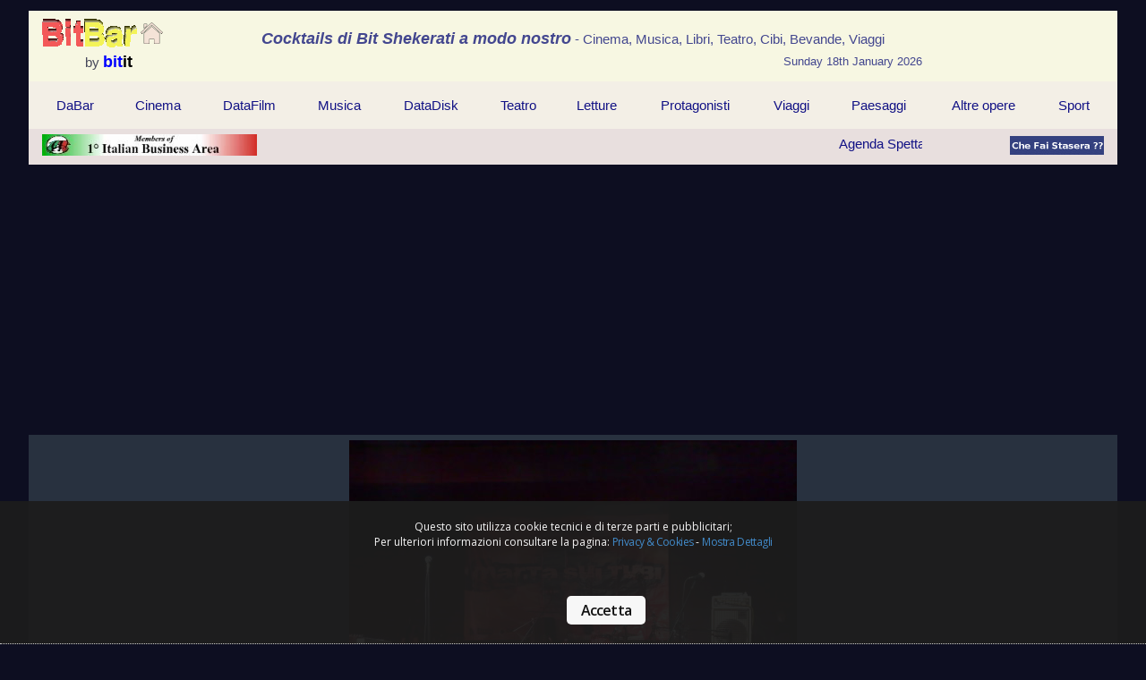

--- FILE ---
content_type: text/html; charset=UTF-8
request_url: https://www.bitbar.it/concerti-novembre-2008.html
body_size: 28910
content:
<!doctype html>
<html class="no-js" lang="it">
  <head>
  
<meta charset="utf-8" />
<meta name="viewport" content="width=device-width, initial-scale=1.0" />
<title>Concerti Novembre  2008 </title>
         <base href="https://www.bitbar.it/">  
   <link rel="stylesheet" href="bitshare/css/foundation.min.css">  
   <link rel="stylesheet" href="bitshare/css/stili.css">  
	<LINK REL="SHORTCUT ICON" HREF="bitshare/imagini/favicon.png">
	 <link rel="canonical" href="https://www.bitbar.it:443/concerti-novembre-2008.html">
 	 <link rel="sitemap" href="https://www.bitbar.it/sitemap.xml" type="application/xml" />
	<script async class="cc-onconsent-advertising"  src="https://pagead2.googlesyndication.com/pagead/js/adsbygoogle.js?client=ca-pub-8194365611873361"
     crossorigin="anonymous"></script><META NAME="SUBJECT" CONTENT="Concerti Novembre  2008, Le date dei tour pop rock più importanti in Italia">
<meta name="description" content="Concerti Novembre  2008, Le date dei tour pop rock più importanti in Italia, Ancora in ritardo per la segnalazione dei concerti , scusateci !

PAOLO CONTE
dal 18 al 23 Novembre Roma

INCOGNITO
14/11	Milano
16/11	Milano
19/11 Firenze

DANIELE SILVESTRI
28-11 Livorno
29-11 Faenza (RA)


VINICIO CAPOSELA
14/11	PARMA (  ">  
<META NAME="ABSTRACT" CONTENT="Concerti Novembre  2008, Le date dei tour pop rock più importanti in Italia, Ancora in ritardo per la segnalazione dei concerti , scusateci !

PAOLO CONTE
dal 18 al 23 Novembre Roma

INCOGNITO
14/11	Milano
16/11	Milano
19/11 Firenze

DANIELE SILVESTRI
28-11 Livorno
29-11 Faenza (RA)


VINICIO CAPOSELA
14/11	PARMA (   ">  
<meta name="keywords" content="Cinema, Film, concerti, eventi, teatro, musica, live, viaggi, life style, arte,  cartellone, spettacoli, sala, sale, pellicola, Protagonisti, Prime visioni, Appuntamenti, cultura, spettacolo, recensioni, informazione, notizie, Dischi, Attori, Cinema, Film, concerti, eventi, teatro, musica, live, viaggi, life style, arte, cartellone, spettacoli, sala, sale, pellicola, Protagonisti, Prime visioni, Appuntamenti, cultura, spettacolo, recensioni, informazione, notizie, Dischi, Attori, Cinema, Film, concerti, eventi, teatro, musica, live, viaggi, life style, arte, cartellone, spettacoli, sala, sale, pellicola, Protagonisti, Prime visioni, Appuntamenti, cultura, spettacolo, recensioni, informazione, notizie, Dischi, Attori,">
<meta name="abstract" content="Concerti Novembre  2008, Le date dei tour pop rock più importanti in Italia, Ancora in ritardo per la segnalazione dei concerti , scusateci !

PAOLO CONTE
dal 18 al 23 Novembre Roma

INCOGNITO
14/11	Milano
16/11	Milano
19/11 Firenze

DANIELE SILVESTRI
28-11 Livorno
29-11 Faenza (RA)


VINICIO CAPOSELA
14/11	PARMA ( ">

<meta name="twitter:card" content="summary_large_image">
<meta name="twitter:site" content="@bitbar_it" />
<meta name="twitter:creator" content="@bitit_it" />
<meta name="twitter:title"  content="Concerti Novembre  2008, Le date dei tour pop rock più importanti in Italia"/>
<meta name="twitter:description" content="Ancora in ritardo per la segnalazione dei concerti , scusateci !

PAOLO CONTE
dal 18 al 23 Novembre Roma

INCOGNITO
14/11	Milano
16/11	Milano
19/11 Firenze

DANIELE SILVESTRI
28-11 Livorno
29-11 Faenza (RA)


VINICIO CAPOSELA
14/11	PARMA ("/>
<meta name="twitter:image"  content="https://www.bitbar.it/bitcont/img/img472.jpg"/>
<meta name="twitter:image:alt" content="Concerti Novembre  2008, Le date dei tour pop rock più importanti in Italia "/>
<meta property="og:title" content="Concerti Novembre  2008, Le date dei tour pop rock più importanti in Italia" />
<meta property="og:description" content="Ancora in ritardo per la segnalazione dei concerti , scusateci !

PAOLO CONTE
dal 18 al 23 Novembre Roma

INCOGNITO
14/11	Milano
16/11	Milano
19/11 Firenze

DANIELE SILVESTRI
28-11 Livorno
29-11 Faenza (RA)


VINICIO CAPOSELA
14/11	PARMA (" />
<meta property="og:url" content="https://www.bitbar.it:443/concerti-novembre-2008.html" />
<meta property="og:image" content="https://www.bitbar.it/bitcont/img/img472.jpg" />
<meta property="og:image:alt" content="Concerti Novembre  2008, Le date dei tour pop rock più importanti in Italia "/>

<META NAME="REVISIT-AFTER" CONTENT="1 DAYS">
 
<link href="bitshare/PhotoSwipe-master/dist/photoswipe.css" rel="stylesheet">
<link href="bitshare/PhotoSwipe-master/dist/default-skin/default-skin.css" rel="stylesheet">
<script src="bitshare/PhotoSwipe-master/dist/photoswipe.min.js"></script> 
<!-- UI JS file -->
<script src="bitshare/PhotoSwipe-master/dist/photoswipe-ui-default.min.js"></script>           
</head><body>
<header>
   <!-- logo and ad break -->
  <div class="row corpo">
    <div class="medium-2 columns">
   <a href="index.php" >   <img src="bitshare/imagini/bitbar_an2.gif" width="106" height="32" alt="Musica, concerti, cinema spettacoli, eventi cultura, viaggi, life style" vspace="3">
  <img src="bitshare/imagini/home.png" alt="cinema, concerti, dischi, artisti, registi, vino, enoteche"></a>
    <div class="bybitit">  by <a href="https://www.bitit.it" target="_blank"><strong><font size="+1" color="#0000FF">bit</font><font size="+1" color="#000000">it</font></strong></a></div>
    </div>
    <div class="medium-8 columns intestazione">
      
<font size="+1"><em><strong>Cocktails di Bit Shekerati a modo nostro</strong></em></font> - Cinema, Musica, Libri, Teatro, Cibi, Bevande, Viaggi
<div style="text-align: right;">  <font size="-1">Sunday 18th   January 2026  </font></div>

    </div>
       <div class="medium-2 columns intestazione">
<script type="text/javascript"  class="cc-onconsent-social" src="https://platform-api.sharethis.com/js/sharethis.js#property=64707c2140353a0019caefca&product=inline-share-buttons&source=platform" async="async"></script>       
       <div class="sharethis-inline-share-buttons"></div>
 
    </div>
  </div>
  <!-- / logo and ad break -->

  <div class="title-bar" data-responsive-toggle="main-menu" data-hide-for="medium">
    <button class="menu-icon" type="button" data-toggle></button>
    <div class="title-bar-title">Menu</div>
  </div>

  <div class="top-bar" id="main-menu">
    <ul class="menu vertical medium-horizontal expanded medium-text-center" data-responsive-menu="drilldown medium-dropdown">
      <li class="has-submenu"><a href="dabar.php">DaBar</a>
        
      </li>
      <li class="has-submenu"><a href="cinema.php">Cinema <b></b></a>
     
      </li>  <li><a href="films.php">DataFilm</a></li>
      <li class="has-submenu"><a href="musica.php">Musica <b></b></a>
        
       <li><a href="dischi.php">DataDisk</a></li>
      <li class="has-submenu"><a href="teatro.php">Teatro</a>
         
      </li>
      <li class="has-submenu"><a href="libri.php">Letture</a>
         
      </li>
      <li class="has-submenu"><a href="protagonisti.php">Protagonisti</a>
        
      </li>
         <li class="has-submenu"><a href="viaggi.php">Viaggi <b></b></a>
       
      </li>
       <li><a href="architettura.php">Paesaggi</a></li>
       <li class="has-submenu"><a href="arte.php">Altre opere <b></b></a>
          
      </li>
        <li><a href="sport.php">Sport</a></li>
    </ul>
  </div>
    <div class="row barrasottomenu">
<div class="medium-3 columns  "><a href="https://www.1aait.com" target="_blank"><img src="https://www.1aait.com/banners/segnalato.jpg" width="240" height="auto" alt="agenda spettacoli in programmazione"></a></div>
<div class="medium-7 columns textright">
<MARQUEE BEHAVIOR=SCROLL DIRECTION=left LOOP=-1 SCROLLDELAY=0 SCROLLAMOUNT=2 WIDTH="100%" HEIGHT="22"> 
     <a href="agenda/">Agenda Spettacoli, Cinema Firenze e Provincia, Teatri Firenze e Provincia, Concerti, Musica , Valdarno Cinema Teatri Manifestazioni, Arezzo Cinema Concerti </a>
 </MARQUEE> </div> 
 <div class="medium-2 columns textright"><a href="agenda"><img src="bitshare/imagini/chefai_an.gif" width="105" height="21" alt="agenda spettacoli in programmazione"></a></div>
  </div>
 </header>   	<div class="row primoarticolo">
   	<div class="medium-12 columns">
   	   	<div class="row captprimoarticolo">
   	<h1 class="primaint2">Concerti Novembre  2008</h1>
   	<h2 class="primaint3">Le date dei tour pop rock più importanti in Italia</h2>
   	</div><img src="bitcont/img/img472.jpg" class="primoArtFoto" alt="Concerti Novembre  2008">		</div>
	</div>	
<div class="row padding15 bscuro">  </div>
<div class="row small-up-1 medium-up-6 large-up-6 bscuro">
<div id="demo-test-gallery" class="tmbNews demo-gallery" ><a href="bitcont/img/img472.jpg" data-size="500x375"   data-med="bitcont/img/img472.jpg" data-med-size="500x375" data-author="bitbar" class="demo-gallery__img--main"><img src="bitcont/img_tmb/img472.jpg" alt="Concerti Novembre  2008"   class="tmbArt"></a></div></div>
<hr>
<div class="row corpo">
  <div class="large-8 columns" style="border-right: 1px solid #E3E5E8;">

	  <article>
		
		<h4><i><b>musica Concerti</b></i></h4><h5><b><font size="+1"> <i>Appuntamento</i>  </font> data: 30/11/2008, Italia</b></h5><hr><p align=justify>Ancora in ritardo per la segnalazione dei concerti , scusateci !<br />
<br />
PAOLO CONTE<br />
dal 18 al 23 Novembre Roma<br />
<br />
INCOGNITO<br />
14/11	Milano<br />
16/11	Milano<br />
19/11 Firenze<br />
<br />
DANIELE SILVESTRI<br />
28-11 Livorno<br />
29-11 Faenza (RA)<br />
<br />
<br />
VINICIO CAPOSELA<br />
14/11	PARMA (SOLD OUT)  <br />
15/11	CUNEO (SOLD OUT)<br />
17/11 	CASALE MONFERRATO (AL)<br />
18/11 	BERGAMO <br />
22/11	CATANZARO (SOLD OUT) 	<br />
24-11 ANCONA<br />
25/11 ANCONA<br />
27/11 	PIACENZA <br />
28/11	BRESCIA 	<br />
30/11 	LIVORNO<br />
<br />
STEVE WINWOOD<br />
20-11 Milano<br />
<br />
RANDY NEWMAN<br />
25-11 Bologna<br />
<br />
AFTERHOURS<br />
22 nov	Rimini<br />
28 nov	Nonantola, Modena<br />
29 nov	Cortemaggiore, Piacenza<br />
30 nov 	Roncade, Treviso<br />
<br />
MARTA SUI TUBI<br />
14 nov 	MANTOVA <br />
15 nov 	BOLOGNA<br />
21 nov 	SAVONA 	<br />
22 nov 	FIRENZE<br />
29 nov 	ROMA 	<br />
<br />
PAOLO BENVEGN�<br />
15 nov  	FIDENZA, Parma<br />
18 nov  Milano<br />
21 nov  Catania<br />
23 nov Cosenza<br />
27 nov 	SANT&#8217;ANNA DI CHIOGGIA, Venezia<br />
28 nov  Mantova<br />
<br />
SUBSONICA<br />
 14.11 CORTEMAGGIORE (PC) <br />
 15.11 SESTRI LEVANTE (GE)<br />
 19.11 FIRENZE <br />
 20.11 FIRENZE <br />
 21.11 NONANTOLA (MO) <br />
 24.11 MILANO<br />
 25.11 MILANO<br />
 28.11 NAPOLI<br />
 29.11 MODUGNO (BA) <br />
<br />
CASINO ROYALE <br />
14-11 Milano<br />
28-11 Modena<br />
<br />
NEGRAMARO<br />
 14 novembre Roma <br />
 15 novembre Roma <br />
 18 novembre Castel Morrone (CE) <br />
19 novembre Eboli (SA)<br />
 21 novembre Taranto <br />
22 novembre Taranto <br />
25 novembre Trapani <br />
26 novembre Acireale (CT) <br />
29 novembre Pesaro<br />
30 novembre Parma <br />
<br />
THE TEENAGERS<br />
20-11 Roma<br />
21-11 Mestre (VE)<br />
22-11 Ravenna<br />
<br />
LINEA 77<br />
22 nov S. Vittore di Cesena (Fc)<br />
28 nov Trezzo sull&#8217;Adda (Mi)<br />
29 nov 	Mantova<br />
	<br />
MASSIMO VOLUME<br />
15 nov  	Borgosatollo (BS)<br />
21 nov 	Torino<br />
29 nov  	Recanati (MC)<br />
<br />
FLEET FOXES<br />
15-11 Milano<br />
<br />
CARMEN CONSOLI<br />
14-11 pescara<br />
15-11 Modugno (BA)<br />
20-11 Firenze<br />
21-11 Tanneto di Gattatico (RE)<br />
22-11 Tanneto di Gattatico (RE)<br />
<br />
BEATRICE ANTOLINI<br />
28-11 Albenga (SV)<br />
29-11 Firenze<br />
<br />
JOAN AS POLICE WOMAN<br />
22-11 Sestri Levante (GE)<br />
24-11 Roma<br />
25-11 Napoli<br />
26-11 Firenze<br />
28-11 Torino<br />
<br />
TODD RUNDGREN<br />
28-11 Milano<br />
<br />
THE WEDDING PRESENT<br />
21-11 Milano<br />
<br />
THE TING TINGS<br />
21-11 Milano<br />
<br />
THE FUTUREHEADS<br />
21-11 Firenze<br />
22-11 Ravenna<br />
23-11 Roma<br />
<br />
MONSTER MAGNET<br />
23-11 Milano<br />
<br />
TRACY CHAPMAN<br />
28-11 Milano<br />
29-11 Roma<br />
<br />
TV ON THE RADIO <br />
28-11 Milano<br />
<br />
PLAID<br />
26-11 Roma<br />
<br />
MORGAN<br />
28-11 Milano<br />
<br />
SONOHRA<br />
14 nov 	MILANO<br />
15 nov  	CARDANO AL CAMPO (VA)<br />
16 nov  	PADOVA<br />
28 nov  	ITALIA<br />
30 nov  	MILANO<br />
<br />
 TEATRO DEGLI ORRORI<br />
21-11 Vicenza<br />
 <br />
BUGO<br />
13 Novembre TRIESTE<br />
15 Novembre RONCADE (TV)<br />
20 Novembre MILANO<br />
29 Novembre TORINO<br />
 <br />
OfflagaDiscoPax<br />
19 nov 	MODENA<br />
21 nov 	SALERNO <br />
22 nov 	ROMA<br />
26 nov 	MILANO<br />
27 nov 	TORINO<br />
 <br />
TRE ALLEGRI RAGAZZI MORTI<br />
28-11 Trieste<br />
<br />
MUSETTA<br />
21 nov	Bologna<br />
28 nov	Seregno (MI)<br />
<br />
MEG<br />
22 nov  	Brescia<br />
29 nov  	Torino<br />
<br />
TONINO CAROTONE<br />
21 novembre    	MILANO <br />
28 novembre 	 	GENOVA<br />
29 novembre 	 	CESENA FO<br />
<br />
 SIKITIKIS<br />
15-11 Salenro<br />
17-11 Milano<br />
<br />
<br />
e molte altre che purtroppo non riusciamo ad includere <br />
<br />
Tutte le date possono subire variazioni e delle aggiunte a nostra insaputa, non registrate in questa pagina</p><hr><div class="row pieArticolo"><div class="large-6 columns"><p>Fonte: <b>emchella</b></p></div><div class="large-6 columns"></div></div><div class="row pieArticolo"><div class="large-6 columns"><p>Pubblicato il: 13/11/2008 da <a href="redazione/enrico-maria-chellini.php">Enrico Maria Chellini</a></p></div><div class="large-6 columns"> - <b> </b></div></div>      </article>

  </div>

  <div class="large-4 columns">

    <aside>
      <br><a></a>

      <div class="row column">
        
	    <div style="text-align: center;">
	       <a href="https://www.bitit.it" target="_blank">	<video width="250" height="250" autoplay loop>
  <source src="https://www.bitit.it/banners/250x250-01.mp4" type="video/mp4" />
  Your browser does not support the video tag.
	</video>
</a>		
<hr>
<!--  <a href="https://www.luzzi.it/" target="_blank"><img src="https://www.luzzi.it/banners/pe2024-01-250x360.webp"  alt="Scarpe Donna Italiane"></a> -->
<a href="https://www.luzzi.it/" target="_blank"><img src="https://www.luzzi.it/banners/inverno23-250-360.webp"  alt="Scarpe Donna Italiane"></a>

<hr>
<a href="https://www.gtimpiantiraffrescamento.it/" target="_blank"><img src="https://www.gtimpiantiraffrescamento.it/banners/banner250.jpg"  alt="Scarpe Donna Italiane"></a>

<hr>
  <a href="http://www.ilpalazzoagriturismo.it" target="_blank"><img src="https://www.ilpalazzoagriturismo.it/banners/banner01_200x70.jpg" width="200" height="70" border="0" alt=""></a>
    
	        </div>
      </div>
      
  

  </div>
      <br>

      <div class="row column">
      </div>

    </aside>

  </div>
</div>
 <!-- piedi pagina -->

  <div class="pswp" tabindex="-1" role="dialog" aria-hidden="true">

    <!-- Background of PhotoSwipe. 
         It's a separate element as animating opacity is faster than rgba(). -->
    <div class="pswp__bg"></div>

    <!-- Slides wrapper with overflow:hidden. -->
    <div class="pswp__scroll-wrap">

        <!-- Container that holds slides. 
            PhotoSwipe keeps only 3 of them in the DOM to save memory.
            Don't modify these 3 pswp__item elements, data is added later on. -->
        <div class="pswp__container">
            <div class="pswp__item"></div>
            <div class="pswp__item"></div>
            <div class="pswp__item"></div>
        </div>

        <!-- Default (PhotoSwipeUI_Default) interface on top of sliding area. Can be changed. -->
        <div class="pswp__ui pswp__ui--hidden">

            <div class="pswp__top-bar">

                <!--  Controls are self-explanatory. Order can be changed. -->

                <div class="pswp__counter"></div>

                <button class="pswp__button pswp__button--close" title="Close (Esc)"></button>

              <!--   <button class="pswp__button pswp__button--share" title="Share"></button> -->

                <button class="pswp__button pswp__button--fs" title="Toggle fullscreen"></button>

                <button class="pswp__button pswp__button--zoom" title="Zoom in/out"></button>

                <!-- Preloader demo http://codepen.io/dimsemenov/pen/yyBWoR -->
                <!-- element will get class pswp__preloader--active when preloader is running -->
                <div class="pswp__preloader">
                    <div class="pswp__preloader__icn">
                      <div class="pswp__preloader__cut">
                        <div class="pswp__preloader__donut"></div>
                      </div>
                    </div>
                </div>
            </div>

            <div class="pswp__share-modal pswp__share-modal--hidden pswp__single-tap">
                <div class="pswp__share-tooltip"></div> 
            </div>

            <button class="pswp__button pswp__button--arrow--left" title="Previous (arrow left)">
            </button>

            <button class="pswp__button pswp__button--arrow--right" title="Next (arrow right)">
            </button>

            <div class="pswp__caption">
                <div class="pswp__caption__center"></div>
            </div>

        </div>

    </div>

</div>

  
    <script type="text/javascript">
    (function() {

		var initPhotoSwipeFromDOM = function(gallerySelector) {

			var parseThumbnailElements = function(el) {
			    var thumbElements = el.childNodes,
			        numNodes = thumbElements.length,
			        items = [],
			        el,
			        childElements,
			        thumbnailEl,
			        size,
			        item;

			    for(var i = 0; i < numNodes; i++) {
			        el = thumbElements[i];

			        // include only element nodes 
			        if(el.nodeType !== 1) {
			          continue;
			        }

			        childElements = el.children;

			        size = el.getAttribute('data-size').split('x');

			        // create slide object
			        item = {
						src: el.getAttribute('href'),
						w: parseInt(size[0], 10),
						h: parseInt(size[1], 10),
						author: el.getAttribute('data-author')
			        };

			        item.el = el; // save link to element for getThumbBoundsFn

			        if(childElements.length > 0) {
			          item.msrc = childElements[0].getAttribute('src'); // thumbnail url
			          if(childElements.length > 1) {
			              item.title = childElements[1].innerHTML; // caption (contents of figure)
			          }
			        }


					var mediumSrc = el.getAttribute('data-med');
		          	if(mediumSrc) {
		            	size = el.getAttribute('data-med-size').split('x');
		            	// "medium-sized" image
		            	item.m = {
		              		src: mediumSrc,
		              		w: parseInt(size[0], 10),
		              		h: parseInt(size[1], 10)
		            	};
		          	}
		          	// original image
		          	item.o = {
		          		src: item.src,
		          		w: item.w,
		          		h: item.h
		          	};

			        items.push(item);
			    }

			    return items;
			};

			// find nearest parent element
			var closest = function closest(el, fn) {
			    return el && ( fn(el) ? el : closest(el.parentNode, fn) );
			};

			var onThumbnailsClick = function(e) {
			    e = e || window.event;
			    e.preventDefault ? e.preventDefault() : e.returnValue = false;

			    var eTarget = e.target || e.srcElement;

			    var clickedListItem = closest(eTarget, function(el) {
			        return el.tagName === 'A';
			    });

			    if(!clickedListItem) {
			        return;
			    }

			    var clickedGallery = clickedListItem.parentNode;

			    var childNodes = clickedListItem.parentNode.childNodes,
			        numChildNodes = childNodes.length,
			        nodeIndex = 0,
			        index;

			    for (var i = 0; i < numChildNodes; i++) {
			        if(childNodes[i].nodeType !== 1) { 
			            continue; 
			        }

			        if(childNodes[i] === clickedListItem) {
			            index = nodeIndex;
			            break;
			        }
			        nodeIndex++;
			    }

			    if(index >= 0) {
			        openPhotoSwipe( index, clickedGallery );
			    }
			    return false;
			};

			var photoswipeParseHash = function() {
				var hash = window.location.hash.substring(1),
			    params = {};

			    if(hash.length < 5) { // pid=1
			        return params;
			    }

			    var vars = hash.split('&');
			    for (var i = 0; i < vars.length; i++) {
			        if(!vars[i]) {
			            continue;
			        }
			        var pair = vars[i].split('=');  
			        if(pair.length < 2) {
			            continue;
			        }           
			        params[pair[0]] = pair[1];
			    }

			    if(params.gid) {
			    	params.gid = parseInt(params.gid, 10);
			    }

			    return params;
			};

			var openPhotoSwipe = function(index, galleryElement, disableAnimation, fromURL) {
			    var pswpElement = document.querySelectorAll('.pswp')[0],
			        gallery,
			        options,
			        items;

				items = parseThumbnailElements(galleryElement);

			    // define options (if needed)
			    options = {

			        galleryUID: galleryElement.getAttribute('data-pswp-uid'),

			        getThumbBoundsFn: function(index) {
			            // See Options->getThumbBoundsFn section of docs for more info
			            var thumbnail = items[index].el.children[0],
			                pageYScroll = window.pageYOffset || document.documentElement.scrollTop,
			                rect = thumbnail.getBoundingClientRect(); 

			            return {x:rect.left, y:rect.top + pageYScroll, w:rect.width};
			        },

			        addCaptionHTMLFn: function(item, captionEl, isFake) {
						if(!item.title) {
							captionEl.children[0].innerText = '';
							return false;
						}
						captionEl.children[0].innerHTML = item.title +  '<br/><small>Photo: ' + item.author + '</small>';
						return true;
			        },
					
			    };


			    if(fromURL) {
			    	if(options.galleryPIDs) {
			    		// parse real index when custom PIDs are used 
			    		// http://photoswipe.com/documentation/faq.html#custom-pid-in-url
			    		for(var j = 0; j < items.length; j++) {
			    			if(items[j].pid == index) {
			    				options.index = j;
			    				break;
			    			}
			    		}
				    } else {
				    	options.index = parseInt(index, 10) - 1;
				    }
			    } else {
			    	options.index = parseInt(index, 10);
			    }

			    // exit if index not found
			    if( isNaN(options.index) ) {
			    	return;
			    }



				var radios = document.getElementsByName('gallery-style');
				for (var i = 0, length = radios.length; i < length; i++) {
				    if (radios[i].checked) {
				        if(radios[i].id == 'radio-all-controls') {

				        } else if(radios[i].id == 'radio-minimal-black') {
				        	options.mainClass = 'pswp--minimal--dark';
					        options.barsSize = {top:0,bottom:0};
							options.captionEl = false;
							options.fullscreenEl = false;
							options.shareEl = false;
							options.bgOpacity = 0.85;
							options.tapToClose = true;
							options.tapToToggleControls = false;
				        }
				        break;
				    }
				}

			    if(disableAnimation) {
			        options.showAnimationDuration = 0;
			    }

			    // Pass data to PhotoSwipe and initialize it
			    gallery = new PhotoSwipe( pswpElement, PhotoSwipeUI_Default, items, options);

			    // see: http://photoswipe.com/documentation/responsive-images.html
				var realViewportWidth,
				    useLargeImages = false,
				    firstResize = true,
				    imageSrcWillChange;

				gallery.listen('beforeResize', function() {

					var dpiRatio = window.devicePixelRatio ? window.devicePixelRatio : 1;
					dpiRatio = Math.min(dpiRatio, 2.5);
				    realViewportWidth = gallery.viewportSize.x * dpiRatio;


				    if(realViewportWidth >= 1200 || (!gallery.likelyTouchDevice && realViewportWidth > 800) || screen.width > 1200 ) {
				    	if(!useLargeImages) {
				    		useLargeImages = true;
				        	imageSrcWillChange = true;
				    	}
				        
				    } else {
				    	if(useLargeImages) {
				    		useLargeImages = false;
				        	imageSrcWillChange = true;
				    	}
				    }

				    if(imageSrcWillChange && !firstResize) {
				        gallery.invalidateCurrItems();
				    }

				    if(firstResize) {
				        firstResize = false;
				    }

				    imageSrcWillChange = false;

				});

				gallery.listen('gettingData', function(index, item) {
				    if( useLargeImages ) {
				        item.src = item.o.src;
				        item.w = item.o.w;
				        item.h = item.o.h;
				    } else {
				        item.src = item.m.src;
				        item.w = item.m.w;
				        item.h = item.m.h;
				    }
				});

			    gallery.init();
			};

			// select all gallery elements
			var galleryElements = document.querySelectorAll( gallerySelector );
			for(var i = 0, l = galleryElements.length; i < l; i++) {
				galleryElements[i].setAttribute('data-pswp-uid', i+1);
				galleryElements[i].onclick = onThumbnailsClick;
			}

			// Parse URL and open gallery if it contains #&pid=3&gid=1
			var hashData = photoswipeParseHash();
			if(hashData.pid && hashData.gid) {
				openPhotoSwipe( hashData.pid,  galleryElements[ hashData.gid - 1 ], true, true );
			}
		};

		initPhotoSwipeFromDOM('.demo-gallery');

	})();

	</script>  
<footer>
   <div class="row  ">
<div class="medium-3 columns">
<a href="https://www.bitit.it" target="_blank"><img src="bitshare/banner/ban_bitit.jpg" width="241" height="55" alt="bitbar, spettacolo arte, cultura conema, musica , cocnerti società ">
</a>

<p > <b>bitbar
sito di proprietà bitit<br></b>
Via Venezia, 32 Levane <br>
Montevarchi 52025 (AR)<br>
p.iva 01791480518<br>
Rea: AR-174513 
Pec: bitit@pec.bitit.it <br></p>
</div>
<div class="medium-1 columns">

 <br>
 
<ul>
 

<li> <a href="dabar.php"   class="chiaro">Dabar</a></li>
<li> <a href="cinema.php"    class="chiaro">Cinema</a></li>
<li> <a href="films.php"    class="chiaro">DataFilm</a></li>
<li> <a href="musica.php"    class="chiaro">Musica</a></li>
 <li><a href="dischi.php"  class="chiaro">DataDisk</a></li>
 <li> <a href="arte.php"    class="chiaro">Arte</a></li>
 </ul>
  
</div>
<div class="medium-1 columns">
<br>
 
<ul>
 
<li> <a href="teatro.php"    class="chiaro">Teatro</a></li>
<li> <a href="libri.php"   class="chiaro">Letture</a></li>
<li> <a href="protagonisti.php"    class="chiaro">Protagonisti</a></li>
<li> <a href="viaggi.php"   class="chiaro">Viaggi</a></li>
<li> <a href="architettura.php"    class="chiaro">Paesaggi</a></li>
<li> <a href="sport.php"    class="chiaro">Sport</a></li>

 
 </ul>
  
</div>
<div class="medium-3 columns"><br>
<p><a href="listacomp.php">Tutti gli articoli di bitbar</a></p>

<p><a href="writers.php">Chi ha contribuito in bitbar</a></p>
<p><a href="contatti.php">Collaborare o scrivere su bitbar</a></p>
 <p><a href="contatti.php">Segnala il tuo evento</a></p>

</div>
<div class="medium-2 columns"><br>

<p><a href="contatti.php">Contatti</a></p>
  <p> <a href="codnotizie.php">bitbar sul tuo sito "Gratis"</a> </p>
   <p><a href="site-map.php">sitemap</a></p>
 <p>L'archivio di bitspettacolo</p>
</div>
<div class="medium-2 columns">
<br>
<a href="https://www.facebook.com/BitBar-141722355891841/" target="_blank"><img src="bitshare/imagini/sic_fb.png" width="40" height="40" alt="eventi, teatri, concerti, cinema, arte, sagre, manifestazioni  " class="icsocial"></a>
<a href="https://twitter.com/bitbar_it" target="_blank"><img src="bitshare/imagini/sic_twitter.png" width="40" height="40" alt="eventi, teatri, concerti, cinema, arte, sagre, manifestazioni  " class="icsocial"></a>
 	<a href="https://flipboard.com/@bitit_it" target="_blank"><img src="bitshare/imagini/ic-flipboard.png" width="40" height="40" alt="eventi, teatri, concerti, cinema, arte, sagre, manifestazioni  " class="icsocial"></a>
 <a href="https://www.linkedin.com/company/2802968?trk=prof-0-ovw-curr_pos" target="_blank"><img src="bitshare/imagini/sic_linkdin.png" width="41" height="40" alt="eventi, teatri, concerti, cinema, arte, sagre, manifestazioni  " class="icsocial"></a>
<br clear="all">
    <br>
<p class="pie">   
 <a href="privacy.php" class="chiaro">Privacy & Cookies</a> 
 </p>

</div>
</div>
 
</footer> 

     <script src="bitshare/js/jquery-3.6.3.min.js"></script>
    <script src="bitshare/js/vendor/foundation.min.js"></script> 

    <!--   <script src="https://dhbhdrzi4tiry.cloudfront.net/cdn/sites/foundation.js"></script> -->
    <script>
     $(function() {
      $(document).foundation();
      });
    </script>
    
    <link rel="stylesheet" type="text/css" href="bitshare/css/cookieconsent.css"/>
<script type="text/javascript" src="bitshare/js/cookieconsent.js"></script>


  </body>
</html>


--- FILE ---
content_type: text/html; charset=utf-8
request_url: https://www.google.com/recaptcha/api2/aframe
body_size: 258
content:
<!DOCTYPE HTML><html><head><meta http-equiv="content-type" content="text/html; charset=UTF-8"></head><body><script nonce="5Lt2j-MW7ffi-0Gz7uP9bQ">/** Anti-fraud and anti-abuse applications only. See google.com/recaptcha */ try{var clients={'sodar':'https://pagead2.googlesyndication.com/pagead/sodar?'};window.addEventListener("message",function(a){try{if(a.source===window.parent){var b=JSON.parse(a.data);var c=clients[b['id']];if(c){var d=document.createElement('img');d.src=c+b['params']+'&rc='+(localStorage.getItem("rc::a")?sessionStorage.getItem("rc::b"):"");window.document.body.appendChild(d);sessionStorage.setItem("rc::e",parseInt(sessionStorage.getItem("rc::e")||0)+1);localStorage.setItem("rc::h",'1768705049930');}}}catch(b){}});window.parent.postMessage("_grecaptcha_ready", "*");}catch(b){}</script></body></html>

--- FILE ---
content_type: text/css
request_url: https://www.bitbar.it/bitshare/css/stili.css
body_size: 7967
content:
body{background-color: #0D0E21;  z-index: 0; font-size:15px;  animation:opac 0.8s; }@keyframes opac{from{opacity:0.2} to{opacity:1}}
.intestazione{ color: #43478F;padding-top: 12px; padding-bottom: 6px; text-align: center;}
.bybitit{margin-left: 48px; }
.bybitit:hover{margin-left: 48px; opacity: 0.7;}
.padding15{ padding: 15px;}
.textright{text-align: right;}
.corpo{background-color: #F7F7E2;  color: #47485B;   max-width: 76rem;  margin-left: auto; margin-right: auto; padding-top: 6px; padding-bottom: 6px;}
.barrasottomenu{background-color: #E8DFDE;  color: #47485B;  max-width: 76rem;  margin-left: auto; margin-right: auto; padding-top: 6px; padding-bottom: 6px;}
header{max-width: 76rem; margin-top:12px; margin-left: auto; margin-right: auto; }
.top-bar{   background-color: #F3EFE6; }
.top-bar ul{   background-color: #F3EFE6;}
.dropdown.menu .submenu{   background-color: #FDF9EF;}

a{color: #121285;}
.primourl{color: #fff;}
.primourl:hover{color: #FFFED9;}
.primoarticolo{ margin-top:12px; max-width: 76rem; padding-top: 6px;  background-color: #28313F; color: #ffffff; text-align: center;   height: 500px; overflow-y: hidden; z-index: 1; position:static; }
.primoarticolobasso{ margin-top:12px; max-width: 76rem; padding-top: 6px;  background-color: #28313F; color: #ffffff; text-align: center;   height: 240px; overflow-y: hidden; z-index: 1; position:static; }

.primoArtFoto{z-index: 1; position: inherit;  }
.captprimoarticolo{ z-index: 2px; position:absolute; text-align: center;  margin-top: 300px; width:100%; max-width: 76rem; min-height: 200px; padding-top: 80px;
 background-image: linear-gradient( rgba(13, 14, 33, 0.0),rgba(13, 14, 33, 0.5),rgba(13, 14, 33, 0.7), rgba(13, 14, 33, 0.9),  rgba(13, 14, 33, 0.9), rgba(13, 14, 33, 1.0));}
 .primoarticolobasso .captprimoarticolo{ z-index: 2px; position:absolute; text-align: center;  margin-top: 36px; width:100%; max-width: 76rem; min-height: 200px; padding-top: 80px;
 background-image: linear-gradient( rgba(13, 14, 33, 0.0),rgba(13, 14, 33, 0.5),rgba(13, 14, 33, 0.7), rgba(13, 14, 33, 0.9),  rgba(13, 14, 33, 0.9), rgba(13, 14, 33, 1.0));}

./ caratteri 
h1{font-size: 32px; font-weight: bold;}
h1.liste{font-size: 28px;}
h1.home{font-size: 12px; font-weight: bold; color: #fff; margin-bottom: 0px; margin-top: 3px;}
 .primaint2{font-size: 32px; font-weight: bold;}
 .primaint2b{font-size: 17px; font-weight: bold;} 
 .primaint3{font-size: 20px;}
 .primaint3b{font-size: 15px; font-weight: bold;}  
 .agendah{font-size: 24px;}
p{ }

.agenda{list-style-type: none;  text-align: center; }
.agenda > li {margin-bottom: 4px; background-color: #36427E; color: #ffffff; width: 120px;}
.agenda > li:hover {margin-bottom: 4px; background-color: #4D5581; color: #ffffff;}
.agenda > li > a {color: #ffffff;}
div.calData{display: inline-block; color: #ffffff;}
div.data{  float: left; text-align: center; width: 64px; font-size: 12px;font-weight: bold; background-color: #36427E; padding: 3px; margin: 4px; }
div.data:hover{  float: left; text-align: center; width: 64px; font-size: 12px;font-weight: bold; background-color: #4D5581; padding: 3px; margin: 4px; }
div.calData > a {color: #ffffff;}
.contelgenere {margin-top: 6px; margin-bottom:12px; text-align: center;}
.elgenere{ background-color:#36427E; padding: 3px; color #ffffff; text-align:center; display: inline-block; margin: 3px;  width: 120px;}
.elgenere >a{color: #ffffff; }

 .bscuro{color: #fff;}
 .newhome{min-height: 540px;}
 .tmbNewsHome{height: 230px; overflow-y: hidden; z-index: 1; position:static; vertical-align: middle; background-color: #000;
 border: 1px solid #C7C7C7;}
  .tmbNewsHome1{max-height: 330px; overflow-y: hidden; z-index: 1; position:static; vertical-align: middle; background-color: #000;
 border: 1px solid #C7C7C7;}
 .captNewsHome{ margin-top:6px;  }
  .captNewsHome h3{width: 100%;}
.videotesta{ position: relative; z-index:0;margin-bottom:-520px; }  
.framevideo{ width: 100%; height: 700px;}    

.framevideoc{ width: 100%; height: 480px;}  
  
  .elagenda{max-height: 300px; overflow-y:  scroll;}
  
  .tmbArt{max-height:120px; display:inline-block; margin:3px;  }
  .pieArticolo{padding-bottom: 24px;}
  .bicchieri{background-color:#8B174C; padding: 1px; width: 24px; }
  
.eleconomap{max-height:600px; overflow-y: scroll; }  
  
.navigator{max-width: 320px; margin-left: auto; margin-right: auto; background-color: #eeeeee;}  
 .navigator > div {text-align: center;} 
   #pulsante {
 outline: none;
 cursor: pointer;
 text-align: center;
 text-decoration: none;
 
 font: bold 14px Arial, Helvetica, sans-serif;
 color: #656565;
 padding: 10px 20px;
 border: solid 1px #0076a3;
 background: #0095cd;
 background: -webkit-gradient(linear, left top, left bottom, from(#00adee), to(#0078a5));
 background: -webkit-linear-gradient(top,  #A9A9A9,  #E3E3E3);
 background: -moz-linear-gradient(top,  #A9A9A9,  #E3E3E3);
 background: -ms-linear-gradient(top,  #A9A9A9,  #E3E3E3);
 background: -o-linear-gradient(top,  #A9A9A9,  #E3E3E3);
 background: linear-gradient(top,   #A9A9A9,  #E3E3E3);
 -moz-border-radius: 8px;
 -webkit-border-radius: 8px;
 border-radius: 8px;
 -moz-box-shadow: 0 1px 3px rgba(0,0,0,0.5);
 -webkit-box-shadow: 0 1px 3px rgba(0,0,0,0.5);
 box-shadow: 0 1px 3px rgba(0,0,0,0.5);
}
#pulsante:hover {
 background: #0095cd;
 background: -webkit-gradient(linear, left top, left bottom, from(#0078a5), to(#00adee));
 background: -webkit-linear-gradient(top,  #E3E3E3,  #A9A9A9);
 background: -moz-linear-gradient(top,  #E3E3E3,  #A9A9A9);
 background: -ms-linear-gradient(top,  #E3E3E3,  #A9A9A9);
 background: -o-linear-gradient(top,  #E3E3E3,  #A9A9A9);
 background: linear-gradient(top,   #E3E3E3,  #A9A9A9);
}

footer{max-width: 76rem; margin-top:12px; margin-left: auto; margin-right: auto;  background-color: #FDF9EF;}
footer > div.row > div { padding: 6px;}
  
  
  input#furbo { display: none; } 
   
@media  (max-width: 640px) {
	.framevideo{ width: 100%; height: 480px;}  
	.framevideoc{ width: 100%; height: 300px;} 
	.primaint2{font-size: 30px; font-weight: bold;}
	.primoarticolo{ margin-top:12px; max-width: 76rem; padding-top: 6px;  background-color: #28313F; color: #ffffff; text-align: center;   height: 420px; overflow-y: hidden; z-index: 1; position:static; }
.primoarticolobasso{ margin-top:12px; max-width: 76rem; padding-top: 6px;  background-color: #28313F; color: #ffffff; text-align: center;   height: 120px; overflow-y: hidden; z-index: 1; position:static; }
  
  .captprimoarticolo{ z-index: 2px; position:absolute; text-align: center;  margin-top: 200px; width:100%; max-width: 76rem; min-height: 120px; padding-top: 80px;
 background-image: linear-gradient( rgba(13, 14, 33, 0.0),rgba(13, 14, 33, 0.5),rgba(13, 14, 33, 0.7), rgba(13, 14, 33, 0.9),  rgba(13, 14, 33, 0.9), rgba(13, 14, 33, 1.0));}
.primoarticolobasso .captprimoarticolo{ z-index: 2px; position:absolute; text-align: center;  margin-top: -96px; width:100%; max-width: 76rem; min-height: 120px; padding-top: 80px;
 background-image: linear-gradient( rgba(13, 14, 33, 0.0),rgba(13, 14, 33, 0.5),rgba(13, 14, 33, 0.7), rgba(13, 14, 33, 0.9),  rgba(13, 14, 33, 0.9), rgba(13, 14, 33, 1.0));}

@media  (max-width: 480px) {
	.framevideo{ width: 100%; height: 240px;}
	.framevideoc{ width: 100%; height: 180px;} 
.primaint2{font-size: 24px; font-weight: bold;}
.primoarticolo{ margin-top:12px; max-width: 76rem; padding-top: 6px;  background-color: #28313F; color: #ffffff; text-align: center;   height: 340px; overflow-y: hidden; z-index: 1; position:static; }
  .captprimoarticolo{ z-index: 2px; position:absolute; text-align: center;  margin-top: 96px; width:100%; max-width: 76rem; min-height: 120px; padding-top: 80px;
 background-image: linear-gradient( rgba(13, 14, 33, 0.0),rgba(13, 14, 33, 0.5),rgba(13, 14, 33, 0.7), rgba(13, 14, 33, 0.9),  rgba(13, 14, 33, 0.9), rgba(13, 14, 33, 1.0));}
 .primoarticolobasso .captprimoarticolo{ z-index: 2px; position:absolute; text-align: center;  margin-top: -96px; width:100%; max-width: 76rem; min-height: 120px; padding-top: 80px;
 background-image: linear-gradient( rgba(13, 14, 33, 0.0),rgba(13, 14, 33, 0.5),rgba(13, 14, 33, 0.7), rgba(13, 14, 33, 0.9),  rgba(13, 14, 33, 0.9), rgba(13, 14, 33, 1.0));}

}
}  

  